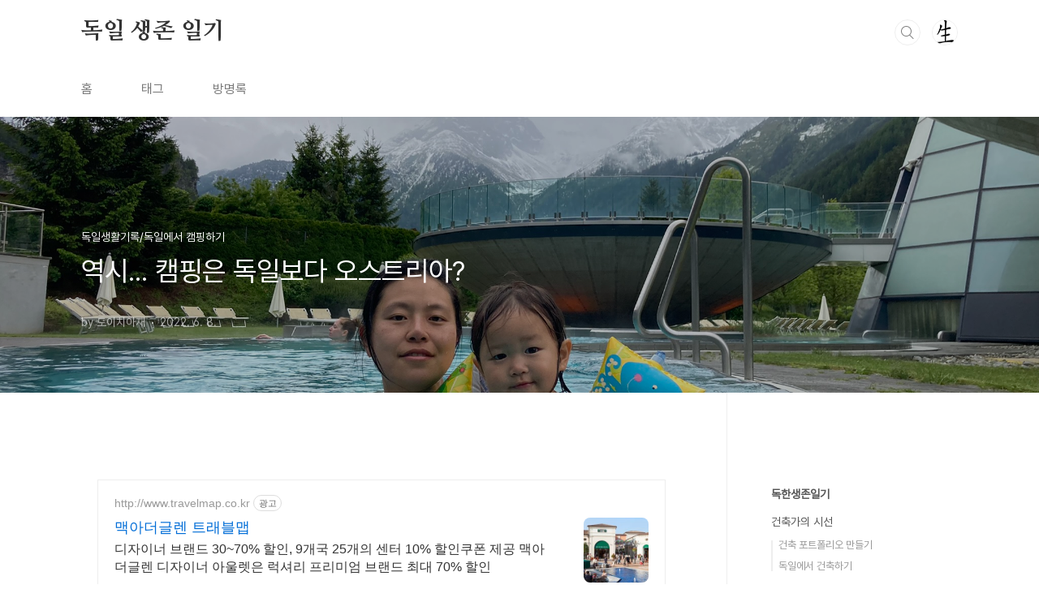

--- FILE ---
content_type: text/html;charset=UTF-8
request_url: https://deutschaj.com/412
body_size: 62748
content:
<!doctype html>
<html lang="ko">

                                                                                <head>
                <script type="text/javascript">if (!window.T) { window.T = {} }
window.T.config = {"TOP_SSL_URL":"https://www.tistory.com","PREVIEW":false,"ROLE":"guest","PREV_PAGE":"","NEXT_PAGE":"","BLOG":{"id":2770565,"name":"deutschaj","title":"독일 생존 일기","isDormancy":false,"nickName":"도이치아재","status":"open","profileStatus":"normal"},"NEED_COMMENT_LOGIN":false,"COMMENT_LOGIN_CONFIRM_MESSAGE":"","LOGIN_URL":"https://www.tistory.com/auth/login/?redirectUrl=https://deutschaj.com/412","DEFAULT_URL":"https://deutschaj.com","USER":{"name":null,"homepage":null,"id":0,"profileImage":null},"SUBSCRIPTION":{"status":"none","isConnected":false,"isPending":false,"isWait":false,"isProcessing":false,"isNone":true},"IS_LOGIN":false,"HAS_BLOG":false,"IS_SUPPORT":false,"IS_SCRAPABLE":false,"TOP_URL":"http://www.tistory.com","JOIN_URL":"https://www.tistory.com/member/join","PHASE":"prod","ROLE_GROUP":"visitor"};
window.T.entryInfo = {"entryId":412,"isAuthor":false,"categoryId":871175,"categoryLabel":"독일생활기록/독일에서 캠핑하기"};
window.appInfo = {"domain":"tistory.com","topUrl":"https://www.tistory.com","loginUrl":"https://www.tistory.com/auth/login","logoutUrl":"https://www.tistory.com/auth/logout"};
window.initData = {};

window.TistoryBlog = {
    basePath: "",
    url: "https://deutschaj.com",
    tistoryUrl: "https://deutschaj.tistory.com",
    manageUrl: "https://deutschaj.tistory.com/manage",
    token: "KhKxxnlV+lN5Ifk1elROjGsKoOpX3Dm623kT/ci1idjCgHQaQt/5ehnbK6Emox+t"
};
var servicePath = "";
var blogURL = "";</script>

                
                
                
                        <!-- BusinessLicenseInfo - START -->
        
            <link href="https://tistory1.daumcdn.net/tistory_admin/userblog/userblog-7c7a62cfef2026f12ec313f0ebcc6daafb4361d7/static/plugin/BusinessLicenseInfo/style.css" rel="stylesheet" type="text/css"/>

            <script>function switchFold(entryId) {
    var businessLayer = document.getElementById("businessInfoLayer_" + entryId);

    if (businessLayer) {
        if (businessLayer.className.indexOf("unfold_license") > 0) {
            businessLayer.className = "business_license_layer";
        } else {
            businessLayer.className = "business_license_layer unfold_license";
        }
    }
}
</script>

        
        <!-- BusinessLicenseInfo - END -->
        <!-- DaumShow - START -->
        <style type="text/css">#daumSearchBox {
    height: 21px;
    background-image: url(//i1.daumcdn.net/imgsrc.search/search_all/show/tistory/plugin/bg_search2_2.gif);
    margin: 5px auto;
    padding: 0;
}

#daumSearchBox input {
    background: none;
    margin: 0;
    padding: 0;
    border: 0;
}

#daumSearchBox #daumLogo {
    width: 34px;
    height: 21px;
    float: left;
    margin-right: 5px;
    background-image: url(//i1.daumcdn.net/img-media/tistory/img/bg_search1_2_2010ci.gif);
}

#daumSearchBox #show_q {
    background-color: transparent;
    border: none;
    font: 12px Gulim, Sans-serif;
    color: #555;
    margin-top: 4px;
    margin-right: 15px;
    float: left;
}

#daumSearchBox #show_btn {
    background-image: url(//i1.daumcdn.net/imgsrc.search/search_all/show/tistory/plugin/bt_search_2.gif);
    width: 37px;
    height: 21px;
    float: left;
    margin: 0;
    cursor: pointer;
    text-indent: -1000em;
}
</style>

        <!-- DaumShow - END -->

<!-- PreventCopyContents - START -->
<meta content="no" http-equiv="imagetoolbar"/>

<!-- PreventCopyContents - END -->

<!-- System - START -->

<!-- System - END -->

        <!-- TistoryProfileLayer - START -->
        <link href="https://tistory1.daumcdn.net/tistory_admin/userblog/userblog-7c7a62cfef2026f12ec313f0ebcc6daafb4361d7/static/plugin/TistoryProfileLayer/style.css" rel="stylesheet" type="text/css"/>
<script type="text/javascript" src="https://tistory1.daumcdn.net/tistory_admin/userblog/userblog-7c7a62cfef2026f12ec313f0ebcc6daafb4361d7/static/plugin/TistoryProfileLayer/script.js"></script>

        <!-- TistoryProfileLayer - END -->

                
                <meta http-equiv="X-UA-Compatible" content="IE=Edge">
<meta name="format-detection" content="telephone=no">
<script src="//t1.daumcdn.net/tistory_admin/lib/jquery/jquery-3.5.1.min.js" integrity="sha256-9/aliU8dGd2tb6OSsuzixeV4y/faTqgFtohetphbbj0=" crossorigin="anonymous"></script>
<script type="text/javascript" src="//t1.daumcdn.net/tiara/js/v1/tiara-1.2.0.min.js"></script><meta name="referrer" content="always"/>
<meta name="google-adsense-platform-account" content="ca-host-pub-9691043933427338"/>
<meta name="google-adsense-platform-domain" content="tistory.com"/>
<meta name="google-adsense-account" content="ca-pub-6542210657205513"/>
<meta name="description" content="새로운 회사로 출근하기 전, 짧게나마 오스트리아로 캠핑을 다녀왔다. 경치도 분위기도 시설도 너무 좋아서 정말 만족스러웠던 캠핑이었다. https://www.camping-oetztal.com/ Home 4,5-STERNE CAMPING INMITTEN EINER TRAUMHAFTENBERGKULISSE ERLEBEN – WILLKOMMEN AUF DER WEBSITEDES CAMPING ÖTZTAL LÄNGENFELD! Unvergleichlich schön, ruhig und romantisch ist unser Campingplatz im Ötztal gelegen. Mitten im Herzen des Ötztales, in Läng www.camping-oetztal.com 캠핑장은 오스트리아 인.."/>
<meta property="og:type" content="article"/>
<meta property="og:url" content="https://deutschaj.com/412"/>
<meta property="og.article.author" content="도이치아재"/>
<meta property="og:site_name" content="독일 생존 일기"/>
<meta property="og:title" content="역시... 캠핑은 독일보다 오스트리아?"/>
<meta name="by" content="도이치아재"/>
<meta property="og:description" content="새로운 회사로 출근하기 전, 짧게나마 오스트리아로 캠핑을 다녀왔다. 경치도 분위기도 시설도 너무 좋아서 정말 만족스러웠던 캠핑이었다. https://www.camping-oetztal.com/ Home 4,5-STERNE CAMPING INMITTEN EINER TRAUMHAFTENBERGKULISSE ERLEBEN – WILLKOMMEN AUF DER WEBSITEDES CAMPING ÖTZTAL LÄNGENFELD! Unvergleichlich schön, ruhig und romantisch ist unser Campingplatz im Ötztal gelegen. Mitten im Herzen des Ötztales, in Läng www.camping-oetztal.com 캠핑장은 오스트리아 인.."/>
<meta property="og:image" content="https://img1.daumcdn.net/thumb/R800x0/?scode=mtistory2&fname=https%3A%2F%2Fblog.kakaocdn.net%2Fdna%2F2hoSz%2FbtrEcyZztgO%2FAAAAAAAAAAAAAAAAAAAAAANcg-44e3jKupGdihonJf9c7NeQCsGuslnnCSDfX0QA%2Fimg.jpg%3Fcredential%3DyqXZFxpELC7KVnFOS48ylbz2pIh7yKj8%26expires%3D1769871599%26allow_ip%3D%26allow_referer%3D%26signature%3DG3fH8TL1jzSoJ9zMvP7XTvK1wK0%253D"/>
<meta property="article:section" content="'캠핑·등산'"/>
<meta name="twitter:card" content="summary_large_image"/>
<meta name="twitter:site" content="@TISTORY"/>
<meta name="twitter:title" content="역시... 캠핑은 독일보다 오스트리아?"/>
<meta name="twitter:description" content="새로운 회사로 출근하기 전, 짧게나마 오스트리아로 캠핑을 다녀왔다. 경치도 분위기도 시설도 너무 좋아서 정말 만족스러웠던 캠핑이었다. https://www.camping-oetztal.com/ Home 4,5-STERNE CAMPING INMITTEN EINER TRAUMHAFTENBERGKULISSE ERLEBEN – WILLKOMMEN AUF DER WEBSITEDES CAMPING ÖTZTAL LÄNGENFELD! Unvergleichlich schön, ruhig und romantisch ist unser Campingplatz im Ötztal gelegen. Mitten im Herzen des Ötztales, in Läng www.camping-oetztal.com 캠핑장은 오스트리아 인.."/>
<meta property="twitter:image" content="https://img1.daumcdn.net/thumb/R800x0/?scode=mtistory2&fname=https%3A%2F%2Fblog.kakaocdn.net%2Fdna%2F2hoSz%2FbtrEcyZztgO%2FAAAAAAAAAAAAAAAAAAAAAANcg-44e3jKupGdihonJf9c7NeQCsGuslnnCSDfX0QA%2Fimg.jpg%3Fcredential%3DyqXZFxpELC7KVnFOS48ylbz2pIh7yKj8%26expires%3D1769871599%26allow_ip%3D%26allow_referer%3D%26signature%3DG3fH8TL1jzSoJ9zMvP7XTvK1wK0%253D"/>
<meta content="https://deutschaj.com/412" property="dg:plink" content="https://deutschaj.com/412"/>
<meta name="plink"/>
<meta name="title" content="역시... 캠핑은 독일보다 오스트리아?"/>
<meta name="article:media_name" content="독일 생존 일기"/>
<meta property="article:mobile_url" content="https://deutschaj.com/m/412"/>
<meta property="article:pc_url" content="https://deutschaj.com/412"/>
<meta property="article:mobile_view_url" content="https://deutschaj.tistory.com/m/412"/>
<meta property="article:pc_view_url" content="https://deutschaj.tistory.com/412"/>
<meta property="article:talk_channel_view_url" content="https://deutschaj.com/m/412"/>
<meta property="article:pc_service_home" content="https://www.tistory.com"/>
<meta property="article:mobile_service_home" content="https://www.tistory.com/m"/>
<meta property="article:txid" content="2770565_412"/>
<meta property="article:published_time" content="2022-06-08T05:03:38+09:00"/>
<meta property="og:regDate" content="20220608050338"/>
<meta property="article:modified_time" content="2022-06-08T05:14:15+09:00"/>
<script type="module" src="https://tistory1.daumcdn.net/tistory_admin/userblog/userblog-7c7a62cfef2026f12ec313f0ebcc6daafb4361d7/static/pc/dist/index.js" defer=""></script>
<script type="text/javascript" src="https://tistory1.daumcdn.net/tistory_admin/userblog/userblog-7c7a62cfef2026f12ec313f0ebcc6daafb4361d7/static/pc/dist/index-legacy.js" defer="" nomodule="true"></script>
<script type="text/javascript" src="https://tistory1.daumcdn.net/tistory_admin/userblog/userblog-7c7a62cfef2026f12ec313f0ebcc6daafb4361d7/static/pc/dist/polyfills-legacy.js" defer="" nomodule="true"></script>
<link rel="stylesheet" type="text/css" href="https://t1.daumcdn.net/tistory_admin/www/style/font.css"/>
<link rel="stylesheet" type="text/css" href="https://tistory1.daumcdn.net/tistory_admin/userblog/userblog-7c7a62cfef2026f12ec313f0ebcc6daafb4361d7/static/style/content.css"/>
<link rel="stylesheet" type="text/css" href="https://tistory1.daumcdn.net/tistory_admin/userblog/userblog-7c7a62cfef2026f12ec313f0ebcc6daafb4361d7/static/pc/dist/index.css"/>
<script type="text/javascript">(function() {
    var tjQuery = jQuery.noConflict(true);
    window.tjQuery = tjQuery;
    window.orgjQuery = window.jQuery; window.jQuery = tjQuery;
    window.jQuery = window.orgjQuery; delete window.orgjQuery;
})()</script>
<script type="text/javascript" src="https://tistory1.daumcdn.net/tistory_admin/userblog/userblog-7c7a62cfef2026f12ec313f0ebcc6daafb4361d7/static/script/base.js"></script>
<script type="text/javascript" src="//developers.kakao.com/sdk/js/kakao.min.js"></script>

                
  <meta charset="UTF-8">
  <meta name="viewport"
    content="user-scalable=no, initial-scale=1.0, maximum-scale=1.0, minimum-scale=1.0, width=device-width">
  <title>역시... 캠핑은 독일보다 오스트리아?</title>
  <link rel="stylesheet" href="https://tistory1.daumcdn.net/tistory/0/BookClub/style.css">
  <script src="//t1.daumcdn.net/tistory_admin/lib/jquery/jquery-1.12.4.min.js"></script>
  <style type="text/css">
    .entry-content a,
    .post-header h1 em,
    .comments h2 .count {
      color: #04beb8
    }

    .comment-form .submit button:hover,
    .comment-form .submit button:focus {
      background-color: #04beb8
    }

    
  </style>

                
                
                <style type="text/css">.another_category {
    border: 1px solid #E5E5E5;
    padding: 10px 10px 5px;
    margin: 10px 0;
    clear: both;
}

.another_category h4 {
    font-size: 12px !important;
    margin: 0 !important;
    border-bottom: 1px solid #E5E5E5 !important;
    padding: 2px 0 6px !important;
}

.another_category h4 a {
    font-weight: bold !important;
}

.another_category table {
    table-layout: fixed;
    border-collapse: collapse;
    width: 100% !important;
    margin-top: 10px !important;
}

* html .another_category table {
    width: auto !important;
}

*:first-child + html .another_category table {
    width: auto !important;
}

.another_category th, .another_category td {
    padding: 0 0 4px !important;
}

.another_category th {
    text-align: left;
    font-size: 12px !important;
    font-weight: normal;
    word-break: break-all;
    overflow: hidden;
    line-height: 1.5;
}

.another_category td {
    text-align: right;
    width: 80px;
    font-size: 11px;
}

.another_category th a {
    font-weight: normal;
    text-decoration: none;
    border: none !important;
}

.another_category th a.current {
    font-weight: bold;
    text-decoration: none !important;
    border-bottom: 1px solid !important;
}

.another_category th span {
    font-weight: normal;
    text-decoration: none;
    font: 10px Tahoma, Sans-serif;
    border: none !important;
}

.another_category_color_gray, .another_category_color_gray h4 {
    border-color: #E5E5E5 !important;
}

.another_category_color_gray * {
    color: #909090 !important;
}

.another_category_color_gray th a.current {
    border-color: #909090 !important;
}

.another_category_color_gray h4, .another_category_color_gray h4 a {
    color: #737373 !important;
}

.another_category_color_red, .another_category_color_red h4 {
    border-color: #F6D4D3 !important;
}

.another_category_color_red * {
    color: #E86869 !important;
}

.another_category_color_red th a.current {
    border-color: #E86869 !important;
}

.another_category_color_red h4, .another_category_color_red h4 a {
    color: #ED0908 !important;
}

.another_category_color_green, .another_category_color_green h4 {
    border-color: #CCE7C8 !important;
}

.another_category_color_green * {
    color: #64C05B !important;
}

.another_category_color_green th a.current {
    border-color: #64C05B !important;
}

.another_category_color_green h4, .another_category_color_green h4 a {
    color: #3EA731 !important;
}

.another_category_color_blue, .another_category_color_blue h4 {
    border-color: #C8DAF2 !important;
}

.another_category_color_blue * {
    color: #477FD6 !important;
}

.another_category_color_blue th a.current {
    border-color: #477FD6 !important;
}

.another_category_color_blue h4, .another_category_color_blue h4 a {
    color: #1960CA !important;
}

.another_category_color_violet, .another_category_color_violet h4 {
    border-color: #E1CEEC !important;
}

.another_category_color_violet * {
    color: #9D64C5 !important;
}

.another_category_color_violet th a.current {
    border-color: #9D64C5 !important;
}

.another_category_color_violet h4, .another_category_color_violet h4 a {
    color: #7E2CB5 !important;
}
</style>

                
                <link rel="stylesheet" type="text/css" href="https://tistory1.daumcdn.net/tistory_admin/userblog/userblog-7c7a62cfef2026f12ec313f0ebcc6daafb4361d7/static/style/revenue.css"/>
<link rel="canonical" href="https://deutschaj.com/412"/>

<!-- BEGIN STRUCTURED_DATA -->
<script type="application/ld+json">
    {"@context":"http://schema.org","@type":"BlogPosting","mainEntityOfPage":{"@id":"https://deutschaj.com/412","name":null},"url":"https://deutschaj.com/412","headline":"역시... 캠핑은 독일보다 오스트리아?","description":"새로운 회사로 출근하기 전, 짧게나마 오스트리아로 캠핑을 다녀왔다. 경치도 분위기도 시설도 너무 좋아서 정말 만족스러웠던 캠핑이었다. https://www.camping-oetztal.com/ Home 4,5-STERNE CAMPING INMITTEN EINER TRAUMHAFTENBERGKULISSE ERLEBEN &ndash; WILLKOMMEN AUF DER WEBSITEDES CAMPING &Ouml;TZTAL L&Auml;NGENFELD! Unvergleichlich sch&ouml;n, ruhig und romantisch ist unser Campingplatz im &Ouml;tztal gelegen. Mitten im Herzen des &Ouml;tztales, in L&auml;ng www.camping-oetztal.com 캠핑장은 오스트리아 인..","author":{"@type":"Person","name":"도이치아재","logo":null},"image":{"@type":"ImageObject","url":"https://img1.daumcdn.net/thumb/R800x0/?scode=mtistory2&fname=https%3A%2F%2Fblog.kakaocdn.net%2Fdna%2F2hoSz%2FbtrEcyZztgO%2FAAAAAAAAAAAAAAAAAAAAAANcg-44e3jKupGdihonJf9c7NeQCsGuslnnCSDfX0QA%2Fimg.jpg%3Fcredential%3DyqXZFxpELC7KVnFOS48ylbz2pIh7yKj8%26expires%3D1769871599%26allow_ip%3D%26allow_referer%3D%26signature%3DG3fH8TL1jzSoJ9zMvP7XTvK1wK0%253D","width":"800px","height":"800px"},"datePublished":"2022-06-08T05:03:38+09:00","dateModified":"2022-06-08T05:14:15+09:00","publisher":{"@type":"Organization","name":"TISTORY","logo":{"@type":"ImageObject","url":"https://t1.daumcdn.net/tistory_admin/static/images/openGraph/opengraph.png","width":"800px","height":"800px"}}}
</script>
<!-- END STRUCTURED_DATA -->
<link rel="stylesheet" type="text/css" href="https://tistory1.daumcdn.net/tistory_admin/userblog/userblog-7c7a62cfef2026f12ec313f0ebcc6daafb4361d7/static/style/dialog.css"/>
<link rel="stylesheet" type="text/css" href="//t1.daumcdn.net/tistory_admin/www/style/top/font.css"/>
<link rel="stylesheet" type="text/css" href="https://tistory1.daumcdn.net/tistory_admin/userblog/userblog-7c7a62cfef2026f12ec313f0ebcc6daafb4361d7/static/style/postBtn.css"/>
<link rel="stylesheet" type="text/css" href="https://tistory1.daumcdn.net/tistory_admin/userblog/userblog-7c7a62cfef2026f12ec313f0ebcc6daafb4361d7/static/style/tistory.css"/>
<script type="text/javascript" src="https://tistory1.daumcdn.net/tistory_admin/userblog/userblog-7c7a62cfef2026f12ec313f0ebcc6daafb4361d7/static/script/common.js"></script>

                
                </head>

                                                <body id="tt-body-page"
  class="layout-aside-right paging-number">
                
                
                
  
    <div id="acc-nav">
      <a href="#content">본문 바로가기</a>
    </div>
    <div id="wrap">
      <header id="header">
        <div class="inner">
          <h1>
            <a href="https://deutschaj.com/">
              
              
                독일 생존 일기
              
            </a>
          </h1>
          <div class="util">
            <div class="search">
              
                <label for="search" class="screen_out">블로그 내 검색</label>
                <input id="search" type="text" name="search" value=""
                  placeholder="검색내용을 입력하세요." onkeypress="if (event.keyCode == 13) { try {
    window.location.href = '/search' + '/' + looseURIEncode(document.getElementsByName('search')[0].value);
    document.getElementsByName('search')[0].value = '';
    return false;
} catch (e) {} }">
                <button type="submit" onclick="try {
    window.location.href = '/search' + '/' + looseURIEncode(document.getElementsByName('search')[0].value);
    document.getElementsByName('search')[0].value = '';
    return false;
} catch (e) {}">검색</button>
              
            </div>
            <div class="profile">
              <button type="button"><img alt="블로그 이미지" src="https://tistory1.daumcdn.net/tistory/2770565/attach/7647dbbcc00841b587ceac42fb5b6295"/></button>
              <nav>
                <ul>
                  <li><a href="https://deutschaj.tistory.com/manage">관리</a></li>
                  <li><a href="https://deutschaj.tistory.com/manage/entry/post ">글쓰기</a></li>
                  <li class="login"><a href="#">로그인</a></li>
                  <li class="logout"><a href="#">로그아웃</a></li>
                </ul>
              </nav>
            </div>
            <button type="button" class="menu"><span>메뉴</span></button>
          </div>
          <nav id="gnb">
            <ul>
  <li class="t_menu_home first"><a href="/" target="">홈</a></li>
  <li class="t_menu_tag"><a href="/tag" target="">태그</a></li>
  <li class="t_menu_guestbook last"><a href="/guestbook" target="">방명록</a></li>
</ul>
          </nav>
        </div>
      </header>
      <section id="container">
        
        <div class="content-wrap">
          <article id="content">
            

            

            

            

            

            

            <div class="inner">
                  
        

    

    
      <div class="post-cover" 
        style="background-image:url(https://blog.kakaocdn.net/dna/2hoSz/btrEcyZztgO/AAAAAAAAAAAAAAAAAAAAAANcg-44e3jKupGdihonJf9c7NeQCsGuslnnCSDfX0QA/img.jpg?credential=yqXZFxpELC7KVnFOS48ylbz2pIh7yKj8&expires=1769871599&allow_ip=&allow_referer=&signature=G3fH8TL1jzSoJ9zMvP7XTvK1wK0%3D)">
        <div class="inner">
          <span class="category">독일생활기록/독일에서 캠핑하기</span>
          <h1>역시... 캠핑은 독일보다 오스트리아?</h1>
          <span class="meta">
            <span class="author">by 도이치아재</span>
            <span class="date">2022. 6. 8.</span>
            
          </span>
        </div>
      </div>
      <div class="entry-content" id="article-view">
        <!-- inventory -->
<div data-tistory-react-app="NaverAd"></div>

            <!-- System - START -->

<!-- System - END -->

            <div class="contents_style"><p data-ke-size="size16">새로운 회사로 출근하기 전, 짧게나마 오스트리아로 캠핑을 다녀왔다. 경치도 분위기도 시설도 너무 좋아서 정말 만족스러웠던 캠핑이었다.</p>
<p data-ke-size="size16"><a href="https://www.camping-oetztal.com/" target="_blank" rel="noopener">https://www.camping-oetztal.com/</a></p>
<figure id="og_1654630205076" contenteditable="false" data-ke-type="opengraph" data-ke-align="alignCenter" data-og-type="website" data-og-title="Home" data-og-description="4,5-STERNE CAMPING INMITTEN EINER TRAUMHAFTENBERGKULISSE ERLEBEN &ndash; WILLKOMMEN AUF DER WEBSITEDES CAMPING &Ouml;TZTAL L&Auml;NGENFELD! Unvergleichlich sch&ouml;n, ruhig und romantisch ist unser Campingplatz im &Ouml;tztal gelegen. Mitten im Herzen des &Ouml;tztales, in L&auml;ng" data-og-host="www.camping-oetztal.com" data-og-source-url="https://www.camping-oetztal.com/" data-og-url="https://www.camping-oetztal.com/" data-og-image=""><a href="https://www.camping-oetztal.com/" target="_blank" rel="noopener" data-source-url="https://www.camping-oetztal.com/">
<div class="og-image" style="background-image: url();">&nbsp;</div>
<div class="og-text">
<p class="og-title" data-ke-size="size16">Home</p>
<p class="og-desc" data-ke-size="size16">4,5-STERNE CAMPING INMITTEN EINER TRAUMHAFTENBERGKULISSE ERLEBEN &ndash; WILLKOMMEN AUF DER WEBSITEDES CAMPING &Ouml;TZTAL L&Auml;NGENFELD! Unvergleichlich sch&ouml;n, ruhig und romantisch ist unser Campingplatz im &Ouml;tztal gelegen. Mitten im Herzen des &Ouml;tztales, in L&auml;ng</p>
<p class="og-host" data-ke-size="size16">www.camping-oetztal.com</p>
</div>
</a></figure>
<p data-ke-size="size16">캠핑장은 오스트리아 인스부르크 근처 티롤지역에 위치한 L&auml;ngenfeld 라는 곳이다. 규모는 크진 않지만, 지금껏 가봤던 캠핑장 중에서 샤워실과 화장실 시설이 가장 깔끔하고, 사용하기 편하게 되어있다. 숙박요금도 독일보다 저렴하고, 1박에 전기료 포함해서 약 30유로 선정도 였던 것 같다. 어떤 캠핑장은 전기료를 사용한만큼 지불하는 곳도 있는데 여기는 일단 지불하면 팡팡 써도 되는 곳이라서 전기장판과 온풍기로 매우 따숩게 이불을 걷어차도 될 정도로 잘 지내다가 왔다.</p>
<p><figure class="imageblock alignCenter" data-ke-mobileStyle="widthOrigin" data-filename="IMG_5661.JPEG" data-origin-width="2048" data-origin-height="1536"><span data-url="https://blog.kakaocdn.net/dna/b3iYoS/btrEaqAkmf7/AAAAAAAAAAAAAAAAAAAAAGmDz5XV9K8aT_yl9iW7jbp0R9CTYrHo3vBbFuzGQx6z/img.jpg?credential=yqXZFxpELC7KVnFOS48ylbz2pIh7yKj8&expires=1769871599&allow_ip=&allow_referer=&signature=Rgjz3VVDjEguPziaVv9S6Fqsm%2Fw%3D" data-phocus="https://blog.kakaocdn.net/dna/b3iYoS/btrEaqAkmf7/AAAAAAAAAAAAAAAAAAAAAGmDz5XV9K8aT_yl9iW7jbp0R9CTYrHo3vBbFuzGQx6z/img.jpg?credential=yqXZFxpELC7KVnFOS48ylbz2pIh7yKj8&expires=1769871599&allow_ip=&allow_referer=&signature=Rgjz3VVDjEguPziaVv9S6Fqsm%2Fw%3D"><img src="https://blog.kakaocdn.net/dna/b3iYoS/btrEaqAkmf7/AAAAAAAAAAAAAAAAAAAAAGmDz5XV9K8aT_yl9iW7jbp0R9CTYrHo3vBbFuzGQx6z/img.jpg?credential=yqXZFxpELC7KVnFOS48ylbz2pIh7yKj8&expires=1769871599&allow_ip=&allow_referer=&signature=Rgjz3VVDjEguPziaVv9S6Fqsm%2Fw%3D" srcset="https://img1.daumcdn.net/thumb/R1280x0/?scode=mtistory2&fname=https%3A%2F%2Fblog.kakaocdn.net%2Fdna%2Fb3iYoS%2FbtrEaqAkmf7%2FAAAAAAAAAAAAAAAAAAAAAGmDz5XV9K8aT_yl9iW7jbp0R9CTYrHo3vBbFuzGQx6z%2Fimg.jpg%3Fcredential%3DyqXZFxpELC7KVnFOS48ylbz2pIh7yKj8%26expires%3D1769871599%26allow_ip%3D%26allow_referer%3D%26signature%3DRgjz3VVDjEguPziaVv9S6Fqsm%252Fw%253D" onerror="this.onerror=null; this.src='//t1.daumcdn.net/tistory_admin/static/images/no-image-v1.png'; this.srcset='//t1.daumcdn.net/tistory_admin/static/images/no-image-v1.png';" loading="lazy" width="2048" height="1536" data-filename="IMG_5661.JPEG" data-origin-width="2048" data-origin-height="1536"/></span></figure>
</p>
<p data-ke-size="size16">캠핑장 예약은 홈페이지를 통해서 할 수 있고, 예약가능 여부는 추후에 통보 받는 시스템이다. 텐트 혹은 캠핑카 크기에 따라 사이트를 받는 위치가 정해진다. 우리는 대형 텐트(4m x 7m)로 예약을 해서 좀 더 넉넉한 사이트로 배정받았다.</p>
<p><figure class="imageblock alignCenter" data-ke-mobileStyle="widthOrigin" data-filename="IMG_5656.JPEG" data-origin-width="2048" data-origin-height="1536"><span data-url="https://blog.kakaocdn.net/dna/c7fMbi/btrEd52HoiE/AAAAAAAAAAAAAAAAAAAAAOPVfy_SY9P3OBzPE5hGMERaYZBzAEZDBcEXS-ikPXAg/img.jpg?credential=yqXZFxpELC7KVnFOS48ylbz2pIh7yKj8&expires=1769871599&allow_ip=&allow_referer=&signature=H7zZsQi3qr9XaT%2Fc7NPuEnwIbxY%3D" data-phocus="https://blog.kakaocdn.net/dna/c7fMbi/btrEd52HoiE/AAAAAAAAAAAAAAAAAAAAAOPVfy_SY9P3OBzPE5hGMERaYZBzAEZDBcEXS-ikPXAg/img.jpg?credential=yqXZFxpELC7KVnFOS48ylbz2pIh7yKj8&expires=1769871599&allow_ip=&allow_referer=&signature=H7zZsQi3qr9XaT%2Fc7NPuEnwIbxY%3D"><img src="https://blog.kakaocdn.net/dna/c7fMbi/btrEd52HoiE/AAAAAAAAAAAAAAAAAAAAAOPVfy_SY9P3OBzPE5hGMERaYZBzAEZDBcEXS-ikPXAg/img.jpg?credential=yqXZFxpELC7KVnFOS48ylbz2pIh7yKj8&expires=1769871599&allow_ip=&allow_referer=&signature=H7zZsQi3qr9XaT%2Fc7NPuEnwIbxY%3D" srcset="https://img1.daumcdn.net/thumb/R1280x0/?scode=mtistory2&fname=https%3A%2F%2Fblog.kakaocdn.net%2Fdna%2Fc7fMbi%2FbtrEd52HoiE%2FAAAAAAAAAAAAAAAAAAAAAOPVfy_SY9P3OBzPE5hGMERaYZBzAEZDBcEXS-ikPXAg%2Fimg.jpg%3Fcredential%3DyqXZFxpELC7KVnFOS48ylbz2pIh7yKj8%26expires%3D1769871599%26allow_ip%3D%26allow_referer%3D%26signature%3DH7zZsQi3qr9XaT%252Fc7NPuEnwIbxY%253D" onerror="this.onerror=null; this.src='//t1.daumcdn.net/tistory_admin/static/images/no-image-v1.png'; this.srcset='//t1.daumcdn.net/tistory_admin/static/images/no-image-v1.png';" loading="lazy" width="2048" height="1536" data-filename="IMG_5656.JPEG" data-origin-width="2048" data-origin-height="1536"/></span></figure>
</p>
<p data-ke-size="size16">정면으로 알프스 산자락을 보고있으면, (거짓말 조금 더 보태서) 이게 꿈인가 현실인가 가끔 구분이 안갈때도 있다.</p>
<p><figure class="imageblock alignCenter" data-ke-mobileStyle="widthOrigin" data-filename="IMG_5699.JPEG" data-origin-width="1536" data-origin-height="2048"><span data-url="https://blog.kakaocdn.net/dna/qw1OD/btrEeky1TT7/AAAAAAAAAAAAAAAAAAAAAPvvOOx3EfQMn11zMRicnfcPGSNreTrZtAn47gEvMoys/img.jpg?credential=yqXZFxpELC7KVnFOS48ylbz2pIh7yKj8&expires=1769871599&allow_ip=&allow_referer=&signature=EFB8sVXDSGexTAQ0jQ4PP2%2Fgx4A%3D" data-phocus="https://blog.kakaocdn.net/dna/qw1OD/btrEeky1TT7/AAAAAAAAAAAAAAAAAAAAAPvvOOx3EfQMn11zMRicnfcPGSNreTrZtAn47gEvMoys/img.jpg?credential=yqXZFxpELC7KVnFOS48ylbz2pIh7yKj8&expires=1769871599&allow_ip=&allow_referer=&signature=EFB8sVXDSGexTAQ0jQ4PP2%2Fgx4A%3D"><img src="https://blog.kakaocdn.net/dna/qw1OD/btrEeky1TT7/AAAAAAAAAAAAAAAAAAAAAPvvOOx3EfQMn11zMRicnfcPGSNreTrZtAn47gEvMoys/img.jpg?credential=yqXZFxpELC7KVnFOS48ylbz2pIh7yKj8&expires=1769871599&allow_ip=&allow_referer=&signature=EFB8sVXDSGexTAQ0jQ4PP2%2Fgx4A%3D" srcset="https://img1.daumcdn.net/thumb/R1280x0/?scode=mtistory2&fname=https%3A%2F%2Fblog.kakaocdn.net%2Fdna%2Fqw1OD%2FbtrEeky1TT7%2FAAAAAAAAAAAAAAAAAAAAAPvvOOx3EfQMn11zMRicnfcPGSNreTrZtAn47gEvMoys%2Fimg.jpg%3Fcredential%3DyqXZFxpELC7KVnFOS48ylbz2pIh7yKj8%26expires%3D1769871599%26allow_ip%3D%26allow_referer%3D%26signature%3DEFB8sVXDSGexTAQ0jQ4PP2%252Fgx4A%253D" onerror="this.onerror=null; this.src='//t1.daumcdn.net/tistory_admin/static/images/no-image-v1.png'; this.srcset='//t1.daumcdn.net/tistory_admin/static/images/no-image-v1.png';" loading="lazy" width="1536" height="2048" data-filename="IMG_5699.JPEG" data-origin-width="1536" data-origin-height="2048"/></span></figure>
</p>
<p data-ke-size="size16">캠핑장 부속시설로는 샤워실, 스파, 화장실, 설거지 개수대, 냉장고 등이 매우 잘 갖춰져 있다. 설거지 개수대는 실내에 위치해있어서 날씨가 춥거나 비가오는 날에도 날씨에 영향을 받지 않고 이용할 수 있다. 공용 냉장시설(냉장, 냉동 모두 이용가능)도 깔끔하고 잘 갖춰져있어 무겁게 캠핑용 냉장고를 들고다닐 필요도 없다. 공용 냉장고를 이용하기 꺼려진다면, 이용료(하루 2유로)를 내고 사물함처럼 좌물쇠로 잠기는 냉장고를 따로 이용할 수도 있다.</p>
<p><figure class="imageblock alignCenter" data-ke-mobileStyle="widthOrigin" data-filename="IMG_5789.JPEG" data-origin-width="2048" data-origin-height="1536"><span data-url="https://blog.kakaocdn.net/dna/biX9RS/btrEaqfYS8M/AAAAAAAAAAAAAAAAAAAAAHDyEF07kqWZ5HvNtjCwi5IOjodFyY7l1L4C9bk_tXpe/img.jpg?credential=yqXZFxpELC7KVnFOS48ylbz2pIh7yKj8&expires=1769871599&allow_ip=&allow_referer=&signature=887nD6Kd9vVj6gSSTZJ84g11%2BEQ%3D" data-phocus="https://blog.kakaocdn.net/dna/biX9RS/btrEaqfYS8M/AAAAAAAAAAAAAAAAAAAAAHDyEF07kqWZ5HvNtjCwi5IOjodFyY7l1L4C9bk_tXpe/img.jpg?credential=yqXZFxpELC7KVnFOS48ylbz2pIh7yKj8&expires=1769871599&allow_ip=&allow_referer=&signature=887nD6Kd9vVj6gSSTZJ84g11%2BEQ%3D"><img src="https://blog.kakaocdn.net/dna/biX9RS/btrEaqfYS8M/AAAAAAAAAAAAAAAAAAAAAHDyEF07kqWZ5HvNtjCwi5IOjodFyY7l1L4C9bk_tXpe/img.jpg?credential=yqXZFxpELC7KVnFOS48ylbz2pIh7yKj8&expires=1769871599&allow_ip=&allow_referer=&signature=887nD6Kd9vVj6gSSTZJ84g11%2BEQ%3D" srcset="https://img1.daumcdn.net/thumb/R1280x0/?scode=mtistory2&fname=https%3A%2F%2Fblog.kakaocdn.net%2Fdna%2FbiX9RS%2FbtrEaqfYS8M%2FAAAAAAAAAAAAAAAAAAAAAHDyEF07kqWZ5HvNtjCwi5IOjodFyY7l1L4C9bk_tXpe%2Fimg.jpg%3Fcredential%3DyqXZFxpELC7KVnFOS48ylbz2pIh7yKj8%26expires%3D1769871599%26allow_ip%3D%26allow_referer%3D%26signature%3D887nD6Kd9vVj6gSSTZJ84g11%252BEQ%253D" onerror="this.onerror=null; this.src='//t1.daumcdn.net/tistory_admin/static/images/no-image-v1.png'; this.srcset='//t1.daumcdn.net/tistory_admin/static/images/no-image-v1.png';" loading="lazy" width="2048" height="1536" data-filename="IMG_5789.JPEG" data-origin-width="2048" data-origin-height="1536"/></span></figure>
<figure class="imageblock alignCenter" data-ke-mobileStyle="widthOrigin" data-filename="IMG_5787.JPEG" data-origin-width="2048" data-origin-height="1536"><span data-url="https://blog.kakaocdn.net/dna/K8WPN/btrEeJLS6RR/AAAAAAAAAAAAAAAAAAAAACobcC6Ei2sioDU7rpB8AB67AeUUFUia0hGx8Y2pkcC1/img.jpg?credential=yqXZFxpELC7KVnFOS48ylbz2pIh7yKj8&expires=1769871599&allow_ip=&allow_referer=&signature=Xg%2BqgtgQ%2BYWpmAtmzdeXTf9px1U%3D" data-phocus="https://blog.kakaocdn.net/dna/K8WPN/btrEeJLS6RR/AAAAAAAAAAAAAAAAAAAAACobcC6Ei2sioDU7rpB8AB67AeUUFUia0hGx8Y2pkcC1/img.jpg?credential=yqXZFxpELC7KVnFOS48ylbz2pIh7yKj8&expires=1769871599&allow_ip=&allow_referer=&signature=Xg%2BqgtgQ%2BYWpmAtmzdeXTf9px1U%3D"><img src="https://blog.kakaocdn.net/dna/K8WPN/btrEeJLS6RR/AAAAAAAAAAAAAAAAAAAAACobcC6Ei2sioDU7rpB8AB67AeUUFUia0hGx8Y2pkcC1/img.jpg?credential=yqXZFxpELC7KVnFOS48ylbz2pIh7yKj8&expires=1769871599&allow_ip=&allow_referer=&signature=Xg%2BqgtgQ%2BYWpmAtmzdeXTf9px1U%3D" srcset="https://img1.daumcdn.net/thumb/R1280x0/?scode=mtistory2&fname=https%3A%2F%2Fblog.kakaocdn.net%2Fdna%2FK8WPN%2FbtrEeJLS6RR%2FAAAAAAAAAAAAAAAAAAAAACobcC6Ei2sioDU7rpB8AB67AeUUFUia0hGx8Y2pkcC1%2Fimg.jpg%3Fcredential%3DyqXZFxpELC7KVnFOS48ylbz2pIh7yKj8%26expires%3D1769871599%26allow_ip%3D%26allow_referer%3D%26signature%3DXg%252BqgtgQ%252BYWpmAtmzdeXTf9px1U%253D" onerror="this.onerror=null; this.src='//t1.daumcdn.net/tistory_admin/static/images/no-image-v1.png'; this.srcset='//t1.daumcdn.net/tistory_admin/static/images/no-image-v1.png';" loading="lazy" width="2048" height="1536" data-filename="IMG_5787.JPEG" data-origin-width="2048" data-origin-height="1536"/></span></figure>
</p>
<p data-ke-size="size16">캠핑장 Sanit&auml;r 건물은 새롭게 단장해서 매우 깔끔하다. 아이들과 함께 캠핑을 하다보면 씻을 때 좁고, 기다리는 사람들 때문에 정신없이 씻고나오는 경우가 대부분인데... 이곳은 한적하고, 아이들과 씻기에도 매우 넉넉해서 불편함을 전혀 느끼지 못했다. 이것때문에라도 다음에 또 오고싶은 캠핑장이다.</p>
<p><figure class="imageblock alignCenter" data-ke-mobileStyle="widthOrigin" data-filename="IMG_5673.JPEG" data-origin-width="2048" data-origin-height="1536"><span data-url="https://blog.kakaocdn.net/dna/0XOxP/btrEdSvYmtf/AAAAAAAAAAAAAAAAAAAAAHq0_SsIKmipDLPFt_SExDoxEmHPAxNKMJVg2juPIWUm/img.jpg?credential=yqXZFxpELC7KVnFOS48ylbz2pIh7yKj8&expires=1769871599&allow_ip=&allow_referer=&signature=0%2Bm4rufCBHrE3P5Y9j5%2FOOZYGhQ%3D" data-phocus="https://blog.kakaocdn.net/dna/0XOxP/btrEdSvYmtf/AAAAAAAAAAAAAAAAAAAAAHq0_SsIKmipDLPFt_SExDoxEmHPAxNKMJVg2juPIWUm/img.jpg?credential=yqXZFxpELC7KVnFOS48ylbz2pIh7yKj8&expires=1769871599&allow_ip=&allow_referer=&signature=0%2Bm4rufCBHrE3P5Y9j5%2FOOZYGhQ%3D"><img src="https://blog.kakaocdn.net/dna/0XOxP/btrEdSvYmtf/AAAAAAAAAAAAAAAAAAAAAHq0_SsIKmipDLPFt_SExDoxEmHPAxNKMJVg2juPIWUm/img.jpg?credential=yqXZFxpELC7KVnFOS48ylbz2pIh7yKj8&expires=1769871599&allow_ip=&allow_referer=&signature=0%2Bm4rufCBHrE3P5Y9j5%2FOOZYGhQ%3D" srcset="https://img1.daumcdn.net/thumb/R1280x0/?scode=mtistory2&fname=https%3A%2F%2Fblog.kakaocdn.net%2Fdna%2F0XOxP%2FbtrEdSvYmtf%2FAAAAAAAAAAAAAAAAAAAAAHq0_SsIKmipDLPFt_SExDoxEmHPAxNKMJVg2juPIWUm%2Fimg.jpg%3Fcredential%3DyqXZFxpELC7KVnFOS48ylbz2pIh7yKj8%26expires%3D1769871599%26allow_ip%3D%26allow_referer%3D%26signature%3D0%252Bm4rufCBHrE3P5Y9j5%252FOOZYGhQ%253D" onerror="this.onerror=null; this.src='//t1.daumcdn.net/tistory_admin/static/images/no-image-v1.png'; this.srcset='//t1.daumcdn.net/tistory_admin/static/images/no-image-v1.png';" loading="lazy" width="2048" height="1536" data-filename="IMG_5673.JPEG" data-origin-width="2048" data-origin-height="1536"/></span></figure>
<figure class="imageblock alignCenter" data-ke-mobileStyle="widthOrigin" data-filename="IMG_5777.JPEG" data-origin-width="2048" data-origin-height="1536"><span data-url="https://blog.kakaocdn.net/dna/tIEJC/btrEdRqjAUZ/AAAAAAAAAAAAAAAAAAAAAPbqulGvahJZH7IYkjJtr1tSJ3V8kgIpyTYGHJa0C1D8/img.jpg?credential=yqXZFxpELC7KVnFOS48ylbz2pIh7yKj8&expires=1769871599&allow_ip=&allow_referer=&signature=z6YNA5GywQe84Kkic9%2ByLUK%2BZ1U%3D" data-phocus="https://blog.kakaocdn.net/dna/tIEJC/btrEdRqjAUZ/AAAAAAAAAAAAAAAAAAAAAPbqulGvahJZH7IYkjJtr1tSJ3V8kgIpyTYGHJa0C1D8/img.jpg?credential=yqXZFxpELC7KVnFOS48ylbz2pIh7yKj8&expires=1769871599&allow_ip=&allow_referer=&signature=z6YNA5GywQe84Kkic9%2ByLUK%2BZ1U%3D"><img src="https://blog.kakaocdn.net/dna/tIEJC/btrEdRqjAUZ/AAAAAAAAAAAAAAAAAAAAAPbqulGvahJZH7IYkjJtr1tSJ3V8kgIpyTYGHJa0C1D8/img.jpg?credential=yqXZFxpELC7KVnFOS48ylbz2pIh7yKj8&expires=1769871599&allow_ip=&allow_referer=&signature=z6YNA5GywQe84Kkic9%2ByLUK%2BZ1U%3D" srcset="https://img1.daumcdn.net/thumb/R1280x0/?scode=mtistory2&fname=https%3A%2F%2Fblog.kakaocdn.net%2Fdna%2FtIEJC%2FbtrEdRqjAUZ%2FAAAAAAAAAAAAAAAAAAAAAPbqulGvahJZH7IYkjJtr1tSJ3V8kgIpyTYGHJa0C1D8%2Fimg.jpg%3Fcredential%3DyqXZFxpELC7KVnFOS48ylbz2pIh7yKj8%26expires%3D1769871599%26allow_ip%3D%26allow_referer%3D%26signature%3Dz6YNA5GywQe84Kkic9%252ByLUK%252BZ1U%253D" onerror="this.onerror=null; this.src='//t1.daumcdn.net/tistory_admin/static/images/no-image-v1.png'; this.srcset='//t1.daumcdn.net/tistory_admin/static/images/no-image-v1.png';" loading="lazy" width="2048" height="1536" data-filename="IMG_5777.JPEG" data-origin-width="2048" data-origin-height="1536"/></span></figure>
</p>
<p data-ke-size="size16">캠핑장 주변으로는 테니스장, 배구장, 축구장, 수영장, 놀이터 등이 있고 언제든지 이용할 수 있다. 우리는 애들이 작다보니, 배구장에서 모래놀이를 하거나 작은 놀이터에서 시간을 보냈다.</p>
<p><figure class="imageblock alignCenter" data-ke-mobileStyle="widthOrigin" data-filename="IMG_5804.JPEG" data-origin-width="2048" data-origin-height="1536"><span data-url="https://blog.kakaocdn.net/dna/2VUht/btrEbEeDACn/AAAAAAAAAAAAAAAAAAAAAN2O5HleS5vQimFzRE7cRJHRGKUaSMq6S4nx0vBSA-5i/img.jpg?credential=yqXZFxpELC7KVnFOS48ylbz2pIh7yKj8&expires=1769871599&allow_ip=&allow_referer=&signature=2ilKuil3WEj2c%2FWYoBLKEKtsurU%3D" data-phocus="https://blog.kakaocdn.net/dna/2VUht/btrEbEeDACn/AAAAAAAAAAAAAAAAAAAAAN2O5HleS5vQimFzRE7cRJHRGKUaSMq6S4nx0vBSA-5i/img.jpg?credential=yqXZFxpELC7KVnFOS48ylbz2pIh7yKj8&expires=1769871599&allow_ip=&allow_referer=&signature=2ilKuil3WEj2c%2FWYoBLKEKtsurU%3D"><img src="https://blog.kakaocdn.net/dna/2VUht/btrEbEeDACn/AAAAAAAAAAAAAAAAAAAAAN2O5HleS5vQimFzRE7cRJHRGKUaSMq6S4nx0vBSA-5i/img.jpg?credential=yqXZFxpELC7KVnFOS48ylbz2pIh7yKj8&expires=1769871599&allow_ip=&allow_referer=&signature=2ilKuil3WEj2c%2FWYoBLKEKtsurU%3D" srcset="https://img1.daumcdn.net/thumb/R1280x0/?scode=mtistory2&fname=https%3A%2F%2Fblog.kakaocdn.net%2Fdna%2F2VUht%2FbtrEbEeDACn%2FAAAAAAAAAAAAAAAAAAAAAN2O5HleS5vQimFzRE7cRJHRGKUaSMq6S4nx0vBSA-5i%2Fimg.jpg%3Fcredential%3DyqXZFxpELC7KVnFOS48ylbz2pIh7yKj8%26expires%3D1769871599%26allow_ip%3D%26allow_referer%3D%26signature%3D2ilKuil3WEj2c%252FWYoBLKEKtsurU%253D" onerror="this.onerror=null; this.src='//t1.daumcdn.net/tistory_admin/static/images/no-image-v1.png'; this.srcset='//t1.daumcdn.net/tistory_admin/static/images/no-image-v1.png';" loading="lazy" width="2048" height="1536" data-filename="IMG_5804.JPEG" data-origin-width="2048" data-origin-height="1536"/></span></figure>
</p>
<p data-ke-size="size16">캠핑장과 약 500미터 떨어진 곳에는 아쿠아돔이라는 수영장이 있다. 여기 캠핑장에서 티켓을 구매하면 10%할인된 가격으로 살 수 있다. 수영장은 따듯한 물로 채워져있어 알프스를 바라보며 온천욕을 즐길 수 있다. 우리 가족은 마지막 날 캠핑장에서 철수를 한 후, 종일권으로 즐기다가 나왔다.</p>
<p><figure class="imageblock alignCenter" data-ke-mobileStyle="widthOrigin" data-filename="IMG_5817.JPEG" data-origin-width="2048" data-origin-height="1536"><span data-url="https://blog.kakaocdn.net/dna/2hoSz/btrEcyZztgO/AAAAAAAAAAAAAAAAAAAAAANcg-44e3jKupGdihonJf9c7NeQCsGuslnnCSDfX0QA/img.jpg?credential=yqXZFxpELC7KVnFOS48ylbz2pIh7yKj8&expires=1769871599&allow_ip=&allow_referer=&signature=G3fH8TL1jzSoJ9zMvP7XTvK1wK0%3D" data-phocus="https://blog.kakaocdn.net/dna/2hoSz/btrEcyZztgO/AAAAAAAAAAAAAAAAAAAAAANcg-44e3jKupGdihonJf9c7NeQCsGuslnnCSDfX0QA/img.jpg?credential=yqXZFxpELC7KVnFOS48ylbz2pIh7yKj8&expires=1769871599&allow_ip=&allow_referer=&signature=G3fH8TL1jzSoJ9zMvP7XTvK1wK0%3D"><img src="https://blog.kakaocdn.net/dna/2hoSz/btrEcyZztgO/AAAAAAAAAAAAAAAAAAAAAANcg-44e3jKupGdihonJf9c7NeQCsGuslnnCSDfX0QA/img.jpg?credential=yqXZFxpELC7KVnFOS48ylbz2pIh7yKj8&expires=1769871599&allow_ip=&allow_referer=&signature=G3fH8TL1jzSoJ9zMvP7XTvK1wK0%3D" srcset="https://img1.daumcdn.net/thumb/R1280x0/?scode=mtistory2&fname=https%3A%2F%2Fblog.kakaocdn.net%2Fdna%2F2hoSz%2FbtrEcyZztgO%2FAAAAAAAAAAAAAAAAAAAAAANcg-44e3jKupGdihonJf9c7NeQCsGuslnnCSDfX0QA%2Fimg.jpg%3Fcredential%3DyqXZFxpELC7KVnFOS48ylbz2pIh7yKj8%26expires%3D1769871599%26allow_ip%3D%26allow_referer%3D%26signature%3DG3fH8TL1jzSoJ9zMvP7XTvK1wK0%253D" onerror="this.onerror=null; this.src='//t1.daumcdn.net/tistory_admin/static/images/no-image-v1.png'; this.srcset='//t1.daumcdn.net/tistory_admin/static/images/no-image-v1.png';" loading="lazy" width="2048" height="1536" data-filename="IMG_5817.JPEG" data-origin-width="2048" data-origin-height="1536"/></span></figure>
</p>
<p data-ke-size="size16">오스트리아 여행은 늘 만족스러운 것 같다.</p></div>
            <!-- System - START -->

<!-- System - END -->


                    <div class="container_postbtn #post_button_group">
  <div class="postbtn_like"><script>window.ReactionButtonType = 'reaction';
window.ReactionApiUrl = '//deutschaj.com/reaction';
window.ReactionReqBody = {
    entryId: 412
}</script>
<div class="wrap_btn" id="reaction-412" data-tistory-react-app="Reaction"></div><div class="wrap_btn wrap_btn_share"><button type="button" class="btn_post sns_btn btn_share" aria-expanded="false" data-thumbnail-url="https://img1.daumcdn.net/thumb/R800x0/?scode=mtistory2&amp;fname=https%3A%2F%2Fblog.kakaocdn.net%2Fdna%2F2hoSz%2FbtrEcyZztgO%2FAAAAAAAAAAAAAAAAAAAAAANcg-44e3jKupGdihonJf9c7NeQCsGuslnnCSDfX0QA%2Fimg.jpg%3Fcredential%3DyqXZFxpELC7KVnFOS48ylbz2pIh7yKj8%26expires%3D1769871599%26allow_ip%3D%26allow_referer%3D%26signature%3DG3fH8TL1jzSoJ9zMvP7XTvK1wK0%253D" data-title="역시... 캠핑은 독일보다 오스트리아?" data-description="새로운 회사로 출근하기 전, 짧게나마 오스트리아로 캠핑을 다녀왔다. 경치도 분위기도 시설도 너무 좋아서 정말 만족스러웠던 캠핑이었다. https://www.camping-oetztal.com/ Home 4,5-STERNE CAMPING INMITTEN EINER TRAUMHAFTENBERGKULISSE ERLEBEN – WILLKOMMEN AUF DER WEBSITEDES CAMPING ÖTZTAL LÄNGENFELD! Unvergleichlich schön, ruhig und romantisch ist unser Campingplatz im Ötztal gelegen. Mitten im Herzen des Ötztales, in Läng www.camping-oetztal.com 캠핑장은 오스트리아 인.." data-profile-image="https://tistory1.daumcdn.net/tistory/2770565/attach/7647dbbcc00841b587ceac42fb5b6295" data-profile-name="도이치아재" data-pc-url="https://deutschaj.com/412" data-relative-pc-url="/412" data-blog-title="독일 생존 일기"><span class="ico_postbtn ico_share">공유하기</span></button>
  <div class="layer_post" id="tistorySnsLayer"></div>
</div><div class="wrap_btn wrap_btn_etc" data-entry-id="412" data-entry-visibility="public" data-category-visibility="public"><button type="button" class="btn_post btn_etc2" aria-expanded="false"><span class="ico_postbtn ico_etc">게시글 관리</span></button>
  <div class="layer_post" id="tistoryEtcLayer"></div>
</div></div>
<button type="button" class="btn_menu_toolbar btn_subscription #subscribe" data-blog-id="2770565" data-url="https://deutschaj.com/412" data-device="web_pc" data-tiara-action-name="구독 버튼_클릭"><em class="txt_state"></em><strong class="txt_tool_id">독일 생존 일기</strong><span class="img_common_tistory ico_check_type1"></span></button><div class="postbtn_ccl" data-ccl-type="1" data-ccl-derive="2">
    <a href="https://creativecommons.org/licenses/by-nc-nd/4.0/deed.ko" target="_blank" class="link_ccl" rel="license">
        <span class="bundle_ccl">
            <span class="ico_postbtn ico_ccl1">저작자표시</span> <span class="ico_postbtn ico_ccl2">비영리</span> <span class="ico_postbtn ico_ccl3">변경금지</span> 
        </span>
        <span class="screen_out">(새창열림)</span>
    </a>
</div>
<!--
<rdf:RDF xmlns="https://web.resource.org/cc/" xmlns:dc="https://purl.org/dc/elements/1.1/" xmlns:rdf="https://www.w3.org/1999/02/22-rdf-syntax-ns#">
    <Work rdf:about="">
        <license rdf:resource="https://creativecommons.org/licenses/by-nc-nd/4.0/deed.ko" />
    </Work>
    <License rdf:about="https://creativecommons.org/licenses/by-nc-nd/4.0/deed.ko">
        <permits rdf:resource="https://web.resource.org/cc/Reproduction"/>
        <permits rdf:resource="https://web.resource.org/cc/Distribution"/>
        <requires rdf:resource="https://web.resource.org/cc/Notice"/>
        <requires rdf:resource="https://web.resource.org/cc/Attribution"/>
        <prohibits rdf:resource="https://web.resource.org/cc/CommercialUse"/>

    </License>
</rdf:RDF>
-->  <div data-tistory-react-app="SupportButton"></div>
</div>

                    <!-- PostListinCategory - START -->
<div class="another_category another_category_color_gray">
  <h4>'<a href="/category/%EB%8F%85%EC%9D%BC%EC%83%9D%ED%99%9C%EA%B8%B0%EB%A1%9D">독일생활기록</a> &gt; <a href="/category/%EB%8F%85%EC%9D%BC%EC%83%9D%ED%99%9C%EA%B8%B0%EB%A1%9D/%EB%8F%85%EC%9D%BC%EC%97%90%EC%84%9C%20%EC%BA%A0%ED%95%91%ED%95%98%EA%B8%B0">독일에서 캠핑하기</a>' 카테고리의 다른 글</h4>
  <table>
    <tr>
      <th><a href="/485">유럽 캠핑 : 이탈리아로 가는 길</a>&nbsp;&nbsp;<span>(3)</span></th>
      <td>2023.08.25</td>
    </tr>
    <tr>
      <th><a href="/427">올해의 마지막 캠핑</a>&nbsp;&nbsp;<span>(0)</span></th>
      <td>2022.10.07</td>
    </tr>
    <tr>
      <th><a href="/383">툴레 포스XT L(force XT L) 루프박스, 루프랙을 설치하다.</a>&nbsp;&nbsp;<span>(4)</span></th>
      <td>2021.07.23</td>
    </tr>
    <tr>
      <th><a href="/378">초보캠퍼, 독일에서 첫 캠핑을 하다.</a>&nbsp;&nbsp;<span>(4)</span></th>
      <td>2021.06.22</td>
    </tr>
    <tr>
      <th><a href="/377">독일 초보 캠퍼의 준비물</a>&nbsp;&nbsp;<span>(0)</span></th>
      <td>2021.06.14</td>
    </tr>
  </table>
</div>

<!-- PostListinCategory - END -->

      </div>

      

      
        <div class="related-articles">
          <h2>관련글</h2>
          <ul>
            
              <li>
                <a href="/485?category=871175">
                  <figure>
                    
                      <img loading="lazy"
                        src="//i1.daumcdn.net/thumb/C176x120.fwebp.q85/?fname=https%3A%2F%2Fblog.kakaocdn.net%2Fdna%2FbUnCUU%2Fbtsr4WDPKEk%2FAAAAAAAAAAAAAAAAAAAAAILqy7nCQXw4vonkus66q13JKfQnEx47OUthkZrCXBbY%2Fimg.jpg%3Fcredential%3DyqXZFxpELC7KVnFOS48ylbz2pIh7yKj8%26expires%3D1769871599%26allow_ip%3D%26allow_referer%3D%26signature%3DUpbA1wTsfVB%252BSxlERXPyykKQmN4%253D"
                        alt="">
                    
                  </figure>
                  <span class="title">유럽 캠핑 : 이탈리아로 가는 길</span>
                </a>
              </li>
            
              <li>
                <a href="/427?category=871175">
                  <figure>
                    
                      <img loading="lazy"
                        src="//i1.daumcdn.net/thumb/C176x120.fwebp.q85/?fname=https%3A%2F%2Fblog.kakaocdn.net%2Fdna%2FrBPgA%2FbtrN4DoMKfW%2FAAAAAAAAAAAAAAAAAAAAABpSD-5uHgEarV-otRdL-FGI1-stWTp2pO_P_Y3FTcjY%2Fimg.jpg%3Fcredential%3DyqXZFxpELC7KVnFOS48ylbz2pIh7yKj8%26expires%3D1769871599%26allow_ip%3D%26allow_referer%3D%26signature%3D5FyvB3Wq3meq8FoCHJSyrZYPMC0%253D"
                        alt="">
                    
                  </figure>
                  <span class="title">올해의 마지막 캠핑</span>
                </a>
              </li>
            
              <li>
                <a href="/383?category=871175">
                  <figure>
                    
                      <img loading="lazy"
                        src="//i1.daumcdn.net/thumb/C176x120.fwebp.q85/?fname=https%3A%2F%2Fblog.kakaocdn.net%2Fdna%2FbWIIdh%2Fbtran9zrsXI%2FAAAAAAAAAAAAAAAAAAAAAO6Std7BQiWHsIeGqq2nyotoNAdl76kKTPX_O6ui2mqn%2Fimg.jpg%3Fcredential%3DyqXZFxpELC7KVnFOS48ylbz2pIh7yKj8%26expires%3D1769871599%26allow_ip%3D%26allow_referer%3D%26signature%3DviMsgIX38rPz898Kv0j%252BF9%252FlhE4%253D"
                        alt="">
                    
                  </figure>
                  <span class="title">툴레 포스XT L(force XT L) 루프박스, 루프랙을 설치하다.</span>
                </a>
              </li>
            
              <li>
                <a href="/378?category=871175">
                  <figure>
                    
                      <img loading="lazy"
                        src="//i1.daumcdn.net/thumb/C176x120.fwebp.q85/?fname=https%3A%2F%2Fblog.kakaocdn.net%2Fdna%2FdpdksX%2Fbtq7SMNsnzu%2FAAAAAAAAAAAAAAAAAAAAAES64IKb5NuOrD0FNO3W4tVG2fsxur-o9G2Ok0mDTMii%2Fimg.jpg%3Fcredential%3DyqXZFxpELC7KVnFOS48ylbz2pIh7yKj8%26expires%3D1769871599%26allow_ip%3D%26allow_referer%3D%26signature%3DMErvEuI9nRIuY%252FyYWi9%252BNwg1M8s%253D"
                        alt="">
                    
                  </figure>
                  <span class="title">초보캠퍼, 독일에서 첫 캠핑을 하다.</span>
                </a>
              </li>
            
          </ul>
        </div>
      

      <div class="comments">
        <div data-tistory-react-app="Namecard"></div>
      </div>
    

  
        
    

            </div>

            

            

            

            

          </article>
          <aside id="aside" class="sidebar">

            <div class="sidebar-1">
                          <div class="revenue_unit_wrap">
  <div class="revenue_unit_item adsense responsive">
    <div class="revenue_unit_info">반응형</div>
    <script src="//pagead2.googlesyndication.com/pagead/js/adsbygoogle.js" async="async"></script>
    <ins class="adsbygoogle" style="display: block;" data-ad-host="ca-host-pub-9691043933427338" data-ad-client="ca-pub-6542210657205513" data-ad-format="auto"></ins>
    <script>(adsbygoogle = window.adsbygoogle || []).push({});</script>
  </div>
</div>
                  <!-- 카테고리 -->
                  <nav class="category">
                    <ul class="tt_category"><li class=""><a href="/category" class="link_tit"> 독한생존일기 </a>
  <ul class="category_list"><li class=""><a href="/category/%EA%B1%B4%EC%B6%95%EA%B0%80%EC%9D%98%20%EC%8B%9C%EC%84%A0" class="link_item"> 건축가의 시선 </a>
  <ul class="sub_category_list"><li class=""><a href="/category/%EA%B1%B4%EC%B6%95%EA%B0%80%EC%9D%98%20%EC%8B%9C%EC%84%A0/%EA%B1%B4%EC%B6%95%20%ED%8F%AC%ED%8A%B8%ED%8F%B4%EB%A6%AC%EC%98%A4%20%EB%A7%8C%EB%93%A4%EA%B8%B0" class="link_sub_item"> 건축 포트폴리오 만들기 </a></li>
<li class=""><a href="/category/%EA%B1%B4%EC%B6%95%EA%B0%80%EC%9D%98%20%EC%8B%9C%EC%84%A0/%EB%8F%85%EC%9D%BC%EC%97%90%EC%84%9C%20%EA%B1%B4%EC%B6%95%ED%95%98%EA%B8%B0" class="link_sub_item"> 독일에서 건축하기 </a></li>
</ul>
</li>
<li class=""><a href="/category/%EB%8F%85%EC%9D%BC%EC%83%9D%EC%A1%B4%EA%B8%B0%EB%A1%9D" class="link_item"> 독일생존기록 </a>
  <ul class="sub_category_list"><li class=""><a href="/category/%EB%8F%85%EC%9D%BC%EC%83%9D%EC%A1%B4%EA%B8%B0%EB%A1%9D/%EB%8F%85%EC%9D%BC%EC%9E%85%EC%84%B1%20%EC%A0%84%20%EA%B8%B0%EB%A1%9D" class="link_sub_item"> 독일입성 전 기록 </a></li>
<li class=""><a href="/category/%EB%8F%85%EC%9D%BC%EC%83%9D%EC%A1%B4%EA%B8%B0%EB%A1%9D/%EB%8F%85%EC%9D%BC%EC%9E%85%EC%84%B1%20%ED%9B%84%20%EA%B8%B0%EB%A1%9D" class="link_sub_item"> 독일입성 후 기록 </a></li>
<li class=""><a href="/category/%EB%8F%85%EC%9D%BC%EC%83%9D%EC%A1%B4%EA%B8%B0%EB%A1%9D/%EB%8F%85%EC%9D%BC%EC%B7%A8%EC%97%85%20%ED%9B%84%20%EA%B8%B0%EB%A1%9D" class="link_sub_item"> 독일취업 후 기록 </a></li>
<li class=""><a href="/category/%EB%8F%85%EC%9D%BC%EC%83%9D%EC%A1%B4%EA%B8%B0%EB%A1%9D/%EB%8F%85%EC%9D%BC%EC%B6%9C%EC%82%B0%20%ED%9B%84%20%EA%B8%B0%EB%A1%9D" class="link_sub_item"> 독일출산 후 기록 </a></li>
</ul>
</li>
<li class=""><a href="/category/%EB%8F%85%EC%9D%BC%EC%83%9D%ED%99%9C%EA%B8%B0%EB%A1%9D" class="link_item"> 독일생활기록 </a>
  <ul class="sub_category_list"><li class=""><a href="/category/%EB%8F%85%EC%9D%BC%EC%83%9D%ED%99%9C%EA%B8%B0%EB%A1%9D/%EB%8F%85%EC%9D%BC%EC%97%90%EC%84%9C%20%EC%BA%A0%ED%95%91%ED%95%98%EA%B8%B0" class="link_sub_item"> 독일에서 캠핑하기 </a></li>
<li class=""><a href="/category/%EB%8F%85%EC%9D%BC%EC%83%9D%ED%99%9C%EA%B8%B0%EB%A1%9D/%EB%8F%85%EC%9D%BC%20%EA%B5%90%EC%9C%A1%EC%97%90%20%EA%B4%80%ED%95%98%EC%97%AC" class="link_sub_item"> 독일 교육에 관하여 </a></li>
<li class=""><a href="/category/%EB%8F%85%EC%9D%BC%EC%83%9D%ED%99%9C%EA%B8%B0%EB%A1%9D/%EB%8F%85%EC%9D%BC%EC%97%90%EC%84%9C%20%EA%B2%80%EB%8F%84%ED%95%98%EA%B8%B0" class="link_sub_item"> 독일에서 검도하기 </a></li>
<li class=""><a href="/category/%EB%8F%85%EC%9D%BC%EC%83%9D%ED%99%9C%EA%B8%B0%EB%A1%9D/%EC%8A%AC%EA%B8%B0%EB%A1%9C%EC%9A%B4%20%EB%8F%85%EC%9D%BC%EC%83%9D%ED%99%9C" class="link_sub_item"> 슬기로운 독일생활 </a></li>
<li class=""><a href="/category/%EB%8F%85%EC%9D%BC%EC%83%9D%ED%99%9C%EA%B8%B0%EB%A1%9D/%EC%8A%88%ED%88%AC%ED%8A%B8%EA%B0%80%EB%A5%B4%ED%8A%B8%20%EC%86%8C%EA%B0%9C" class="link_sub_item"> 슈투트가르트 소개 </a></li>
<li class=""><a href="/category/%EB%8F%85%EC%9D%BC%EC%83%9D%ED%99%9C%EA%B8%B0%EB%A1%9D/%EB%8F%85%EC%9D%BC%20%EC%9D%B4%EA%B3%B3%EC%A0%80%EA%B3%B3" class="link_sub_item"> 독일 이곳저곳 </a></li>
</ul>
</li>
</ul>
</li>
</ul>

                  </nav>
                
            </div>
            <div class="sidebar-2">
              
                  <!-- 공지사항 -->
                  
                    <div class="notice">
                      <h2>공지사항</h2>
                      <ul>
                        
                          <li>
                            <a href="/notice/416"
                              data-tiara-action-name="공지목록글_클릭"
                              data-tiara-action-kind="ClickContent"
                              data-tiara-copy="[공지] 포트폴리오 상담을 원하신다면?"
                              data-tiara-click_url="https://deutschaj.com//notice/416"
                              data-tiara-name="[공지] 포트폴리오 상담을 원하신다면?"
                              data-tiara-provider="독일 생존 일기"
                              data-tiara-plink="/notice/416"
                              data-tiara-id="/notice/416"
                            >[공지] 포트폴리오 상담을 원하신다면?</a>
                          </li>
                        
                      </ul>
                    </div>
                  
                
                  <!-- 최근글/인기글 -->
                  <div class="post-list tab-ui">
                    <div id="recent" class="tab-list">
                      <h2>최근글</h2>
                      <ul>
                        
                      </ul>
                    </div>
                    <div id="popular" class="tab-list">
                      <h2>인기글</h2>
                      <ul>
                        
                      </ul>
                    </div>
                  </div>
                
                  <!-- 최근댓글 -->
                  <div class="recent-comment">
                    <h2>최근댓글</h2>
                    <ul>
                      
                    </ul>
                  </div>
                
                  <!-- Facebook/Twitter -->
                  <div class="social-list tab-ui">
                    
                    
                  </div>
                
              
                  <!-- 태그 -->
                  <div class="tags">
                    <h2>태그</h2>
                    
                      <a href="/tag/%EA%B1%B4%EC%B6%95%EC%B7%A8%EC%97%85">건축취업</a>
                    
                      <a href="/tag/%EB%8F%84%EC%9D%B4%EC%B9%98%EC%95%84%EC%9E%AC">도이치아재</a>
                    
                      <a href="/tag/%EB%8F%85%EC%9D%BC%EA%B1%B4%EC%B6%95">독일건축</a>
                    
                      <a href="/tag/%EA%B1%B4%EC%B6%95">건축</a>
                    
                      <a href="/tag/%EA%B2%80%EB%8F%84">검도</a>
                    
                      <a href="/tag/%EA%B1%B4%EC%B6%95%EC%9C%A0%ED%95%99">건축유학</a>
                    
                      <a href="/tag/%EB%8F%85%EC%9D%BC%EC%9C%A0%ED%95%99">독일유학</a>
                    
                      <a href="/tag/%EB%8F%85%EC%9D%BC%EC%9D%B4%EB%AF%BC">독일이민</a>
                    
                      <a href="/tag/%EB%8F%85%EC%9D%BC%EC%B7%A8%EC%97%85">독일취업</a>
                    
                      <a href="/tag/%EC%9C%A0%ED%95%99">유학</a>
                    
                      <a href="/tag/%EC%9C%A0%EB%9F%BD%EC%97%AC%ED%96%89">유럽여행</a>
                    
                      <a href="/tag/%EB%8F%85%EC%9D%BC%EC%97%AC%ED%96%89">독일여행</a>
                    
                      <a href="/tag/%EC%9D%BC%EC%83%81">일상</a>
                    
                      <a href="/tag/%EB%8F%85%EC%9D%BC%EB%B9%84%EC%9E%90">독일비자</a>
                    
                      <a href="/tag/%EC%9D%B4%EB%AF%BC%EC%A4%80%EB%B9%84">이민준비</a>
                    
                      <a href="/tag/%EB%8F%85%EC%9D%BC%EC%96%B4">독일어</a>
                    
                      <a href="/tag/%EB%8F%85%EC%9D%BC%EC%9D%BC%EC%83%81">독일일상</a>
                    
                      <a href="/tag/%ED%95%B4%EC%99%B8%EC%9D%B4%EC%A3%BC">해외이주</a>
                    
                      <a href="/tag/%EC%BA%A0%ED%95%91">캠핑</a>
                    
                      <a href="/tag/%ED%95%B4%EC%99%B8%EC%B7%A8%EC%97%85">해외취업</a>
                    
                      <a href="/tag/%EA%B1%B4%EC%B6%95%EC%84%A4%EA%B3%84">건축설계</a>
                    
                      <a href="/tag/%EB%8F%85%EC%9D%BC">독일</a>
                    
                      <a href="/tag/%ED%95%B4%EC%99%B8%EC%83%9D%ED%99%9C">해외생활</a>
                    
                      <a href="/tag/%ED%8F%AC%ED%8A%B8%ED%8F%B4%EB%A6%AC%EC%98%A4">포트폴리오</a>
                    
                      <a href="/tag/%EC%8A%88%ED%88%AC%ED%8A%B8%EA%B0%80%EB%A5%B4%ED%8A%B8">슈투트가르트</a>
                    
                      <a href="/tag/%EB%8F%85%EC%9D%BC%ED%95%9C%EB%8B%AC%EC%82%B4%EA%B8%B0">독일한달살기</a>
                    
                      <a href="/tag/%EB%8F%85%EC%9D%BC%EC%83%9D%ED%99%9C">독일생활</a>
                    
                      <a href="/tag/%EA%B1%B4%EC%B6%95%ED%8F%AC%ED%8A%B8%ED%8F%B4%EB%A6%AC%EC%98%A4">건축포트폴리오</a>
                    
                      <a href="/tag/%EC%9D%B4%EB%AF%BC">이민</a>
                    
                      <a href="/tag/%EB%8F%85%EC%9D%BC%EC%B6%9C%EC%82%B0">독일출산</a>
                    
                  </div>
                
                  <!-- 전체 방문자 -->
                  <div class="count">
                    <h2>전체 방문자</h2>
                    <p class="total"></p>
                    <p>Today : </p>
                    <p>Yesterday : </p>
                  </div>
                
                  <!-- 소셜 채널 -->
                  <div class="social-channel">
                    <ul>
                      
                      
                      
                      
                    </ul>
                  </div>
                
            </div>
          </aside>
        </div>
      </section>
      <hr>
      <footer id="footer">
        <div class="inner">
          <div class="order-menu">
            
            
            
            
          </div>
          <a href="#" class="page-top">TOP</a>
          <p class="meta">Designed by 티스토리</p>
          <p class="copyright">© Kakao Corp.</p>
        </div>
      </footer>
    </div>
  
  <script src="https://tistory1.daumcdn.net/tistory/0/BookClub/images/script.js"></script>
<div class="#menubar menu_toolbar ">
  <h2 class="screen_out">티스토리툴바</h2>
</div>
<div class="#menubar menu_toolbar "></div>
<div class="layer_tooltip">
  <div class="inner_layer_tooltip">
    <p class="desc_g"></p>
  </div>
</div>
<div id="editEntry" style="position:absolute;width:1px;height:1px;left:-100px;top:-100px"></div>


                <!-- DragSearchHandler - START -->
<script src="//search1.daumcdn.net/search/statics/common/js/g/search_dragselection.min.js"></script>

<!-- DragSearchHandler - END -->

        <!-- PreventCopyContents - START -->
        <script type="text/javascript">document.oncontextmenu = new Function ('return false');
document.ondragstart = new Function ('return false');
document.onselectstart = new Function ('return false');
document.body.style.MozUserSelect = 'none';</script>
<script type="text/javascript" src="https://tistory1.daumcdn.net/tistory_admin/userblog/userblog-7c7a62cfef2026f12ec313f0ebcc6daafb4361d7/static/plugin/PreventCopyContents/script.js"></script>

        <!-- PreventCopyContents - END -->

                
                <div style="margin:0; padding:0; border:none; background:none; float:none; clear:none; z-index:0"></div>
<script type="text/javascript" src="https://tistory1.daumcdn.net/tistory_admin/userblog/userblog-7c7a62cfef2026f12ec313f0ebcc6daafb4361d7/static/script/common.js"></script>
<script type="text/javascript">window.roosevelt_params_queue = window.roosevelt_params_queue || [{channel_id: 'dk', channel_label: '{tistory}'}]</script>
<script type="text/javascript" src="//t1.daumcdn.net/midas/rt/dk_bt/roosevelt_dk_bt.js" async="async"></script>

                
                <script>window.tiara = {"svcDomain":"user.tistory.com","section":"글뷰","trackPage":"글뷰_보기","page":"글뷰","key":"2770565-412","customProps":{"userId":"0","blogId":"2770565","entryId":"412","role":"guest","trackPage":"글뷰_보기","filterTarget":false},"entry":{"entryId":"412","entryTitle":"역시... 캠핑은 독일보다 오스트리아?","entryType":"POST","categoryName":"독일생활기록/독일에서 캠핑하기","categoryId":"871175","serviceCategoryName":"캠핑·등산","serviceCategoryId":203,"author":"643785","authorNickname":"도이치아재","blogNmae":"독일 생존 일기","image":"kage@2hoSz/btrEcyZztgO/MtvpRBhvUPwRK0L7qR7K01","plink":"/412","tags":["독일","여행","오스트리아","캠핑","휴가"]},"kakaoAppKey":"3e6ddd834b023f24221217e370daed18","appUserId":"null","thirdProvideAgree":null}</script>
<script type="module" src="https://t1.daumcdn.net/tistory_admin/frontend/tiara/v1.0.6/index.js"></script>
<script src="https://t1.daumcdn.net/tistory_admin/frontend/tiara/v1.0.6/polyfills-legacy.js" nomodule="true" defer="true"></script>
<script src="https://t1.daumcdn.net/tistory_admin/frontend/tiara/v1.0.6/index-legacy.js" nomodule="true" defer="true"></script>

                </body>

</html>

--- FILE ---
content_type: text/html; charset=utf-8
request_url: https://www.google.com/recaptcha/api2/aframe
body_size: 266
content:
<!DOCTYPE HTML><html><head><meta http-equiv="content-type" content="text/html; charset=UTF-8"></head><body><script nonce="3TM1qptGuw299e2Gd0YMMg">/** Anti-fraud and anti-abuse applications only. See google.com/recaptcha */ try{var clients={'sodar':'https://pagead2.googlesyndication.com/pagead/sodar?'};window.addEventListener("message",function(a){try{if(a.source===window.parent){var b=JSON.parse(a.data);var c=clients[b['id']];if(c){var d=document.createElement('img');d.src=c+b['params']+'&rc='+(localStorage.getItem("rc::a")?sessionStorage.getItem("rc::b"):"");window.document.body.appendChild(d);sessionStorage.setItem("rc::e",parseInt(sessionStorage.getItem("rc::e")||0)+1);localStorage.setItem("rc::h",'1769052543217');}}}catch(b){}});window.parent.postMessage("_grecaptcha_ready", "*");}catch(b){}</script></body></html>